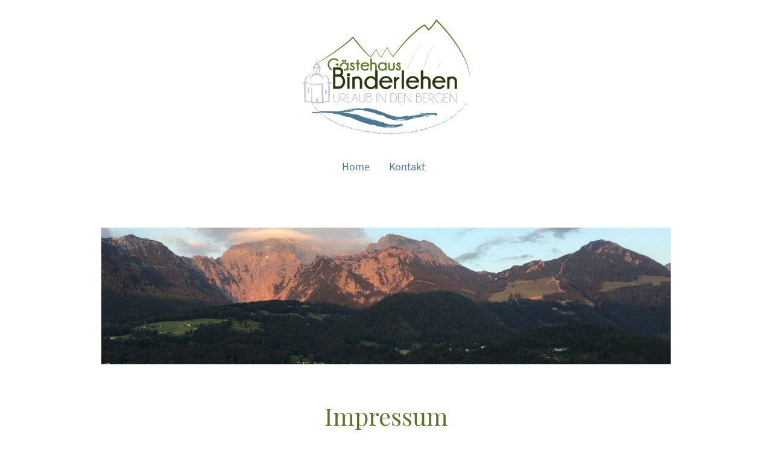

--- FILE ---
content_type: text/html
request_url: https://www.gaestehaus-binderlehen.de/impressum
body_size: 5705
content:
<!DOCTYPE html>
<html lang="de">
    <head>
        <title >Impressum</title>
        
        <meta key="content" httpEquiv="Content-Type" content="text/html; charset=UTF-8" />
        <meta name="viewport" content="width=device-width, initial-scale=1.0"/>
        <meta name="generator" content="MyWebsite NOW"/>
        <meta charset="utf-8" />
        <link rel="shortcut icon" href="/favicon.ico?v=1629995165749" type="image/x-icon" />
        <link rel="icon" href="/favicon.ico?v=1629995165749" type="image/x-icon">
        <link rel="apple-touch-icon" sizes="180x180" href="/apple-touch-icon.png?v=1629995165749" type="image/png" />
        <link rel="icon" type="image/png" sizes="32x32" href="/favicon-32x32.png?v=1629995165749" type="image/png" />
        <link rel="icon" type="image/png" sizes="192x192" href="/android-chrome-192x192.png?v=1629995165749" type="image/png" />
        <link rel="icon" type="image/png" sizes="16x16" href="/favicon-16x16.png?v=1629995165749" type="image/png" />
        <link rel="manifest" href="/manifest.json?v=1629995165749">
        <style>.jss17{position:relative;box-sizing:border-box;padding-top:16px;padding-left:8px;padding-right:8px;padding-bottom:16px}.jss17:empty{padding-top:0;padding-left:0;padding-right:0;padding-bottom:0}@media (max-width:767.95px){.jss19{flex-grow:0;max-width:8.333333%;flex-basis:8.333333%}}@media (max-width:767.95px){.jss20{flex-grow:0;max-width:16.666667%;flex-basis:16.666667%}}@media (max-width:767.95px){.jss21{flex-grow:0;max-width:25%;flex-basis:25%}}@media (max-width:767.95px){.jss22{flex-grow:0;max-width:33.333333%;flex-basis:33.333333%}}@media (max-width:767.95px){.jss23{flex-grow:0;max-width:41.666667%;flex-basis:41.666667%}}@media (max-width:767.95px){.jss24{flex-grow:0;max-width:50%;flex-basis:50%}}@media (max-width:767.95px){.jss25{flex-grow:0;max-width:58.333333%;flex-basis:58.333333%}}@media (max-width:767.95px){.jss26{flex-grow:0;max-width:66.666667%;flex-basis:66.666667%}}@media (max-width:767.95px){.jss27{flex-grow:0;max-width:75%;flex-basis:75%}}@media (max-width:767.95px){.jss28{flex-grow:0;max-width:83.333333%;flex-basis:83.333333%}}@media (max-width:767.95px){.jss29{flex-grow:0;max-width:91.666667%;flex-basis:91.666667%}}@media (max-width:767.95px){.jss30{flex-grow:0;max-width:100%;flex-basis:100%}}@media (min-width:768px) and (max-width:1023.95px){.jss31{flex-grow:0;max-width:8.333333%;flex-basis:8.333333%}}@media (min-width:768px) and (max-width:1023.95px){.jss32{flex-grow:0;max-width:16.666667%;flex-basis:16.666667%}}@media (min-width:768px) and (max-width:1023.95px){.jss33{flex-grow:0;max-width:25%;flex-basis:25%}}@media (min-width:768px) and (max-width:1023.95px){.jss34{flex-grow:0;max-width:33.333333%;flex-basis:33.333333%}}@media (min-width:768px) and (max-width:1023.95px){.jss35{flex-grow:0;max-width:41.666667%;flex-basis:41.666667%}}@media (min-width:768px) and (max-width:1023.95px){.jss36{flex-grow:0;max-width:50%;flex-basis:50%}}@media (min-width:768px) and (max-width:1023.95px){.jss37{flex-grow:0;max-width:58.333333%;flex-basis:58.333333%}}@media (min-width:768px) and (max-width:1023.95px){.jss38{flex-grow:0;max-width:66.666667%;flex-basis:66.666667%}}@media (min-width:768px) and (max-width:1023.95px){.jss39{flex-grow:0;max-width:75%;flex-basis:75%}}@media (min-width:768px) and (max-width:1023.95px){.jss40{flex-grow:0;max-width:83.333333%;flex-basis:83.333333%}}@media (min-width:768px) and (max-width:1023.95px){.jss41{flex-grow:0;max-width:91.666667%;flex-basis:91.666667%}}@media (min-width:768px) and (max-width:1023.95px){.jss42{flex-grow:0;max-width:100%;flex-basis:100%}}@media (min-width:1024px){.jss43{flex-grow:0;max-width:8.333333%;flex-basis:8.333333%}}@media (min-width:1024px){.jss44{flex-grow:0;max-width:16.666667%;flex-basis:16.666667%}}@media (min-width:1024px){.jss45{flex-grow:0;max-width:25%;flex-basis:25%}}@media (min-width:1024px){.jss46{flex-grow:0;max-width:33.333333%;flex-basis:33.333333%}}@media (min-width:1024px){.jss47{flex-grow:0;max-width:41.666667%;flex-basis:41.666667%}}@media (min-width:1024px){.jss48{flex-grow:0;max-width:50%;flex-basis:50%}}@media (min-width:1024px){.jss49{flex-grow:0;max-width:58.333333%;flex-basis:58.333333%}}@media (min-width:1024px){.jss50{flex-grow:0;max-width:66.666667%;flex-basis:66.666667%}}@media (min-width:1024px){.jss51{flex-grow:0;max-width:75%;flex-basis:75%}}@media (min-width:1024px){.jss52{flex-grow:0;max-width:83.333333%;flex-basis:83.333333%}}@media (min-width:1024px){.jss53{flex-grow:0;max-width:91.666667%;flex-basis:91.666667%}}@media (min-width:1024px){.jss54{flex-grow:0;max-width:100%;flex-basis:100%}}@media (min-width:0px) and (max-width:767.95px){.jss56{margin-top:32px}}@media (min-width:768px) and (max-width:1023.95px){.jss56{margin-top:32px}}.jss68{display:flex;justify-content:center}@media (min-width:0px) and (max-width:767.95px){.jss68{position:static}}@media (min-width:768px) and (max-width:1023.95px){.jss68{position:static}}.jss130{position:relative;box-sizing:border-box;padding-top:16px;padding-left:8px;padding-right:8px;padding-bottom:16px}.jss130:empty{padding-top:0;padding-left:0;padding-right:0;padding-bottom:0}@media (max-width:767.95px){.jss132{flex-grow:0;max-width:8.333333%;flex-basis:8.333333%}}@media (max-width:767.95px){.jss133{flex-grow:0;max-width:16.666667%;flex-basis:16.666667%}}@media (max-width:767.95px){.jss134{flex-grow:0;max-width:25%;flex-basis:25%}}@media (max-width:767.95px){.jss135{flex-grow:0;max-width:33.333333%;flex-basis:33.333333%}}@media (max-width:767.95px){.jss136{flex-grow:0;max-width:41.666667%;flex-basis:41.666667%}}@media (max-width:767.95px){.jss137{flex-grow:0;max-width:50%;flex-basis:50%}}@media (max-width:767.95px){.jss138{flex-grow:0;max-width:58.333333%;flex-basis:58.333333%}}@media (max-width:767.95px){.jss139{flex-grow:0;max-width:66.666667%;flex-basis:66.666667%}}@media (max-width:767.95px){.jss140{flex-grow:0;max-width:75%;flex-basis:75%}}@media (max-width:767.95px){.jss141{flex-grow:0;max-width:83.333333%;flex-basis:83.333333%}}@media (max-width:767.95px){.jss142{flex-grow:0;max-width:91.666667%;flex-basis:91.666667%}}@media (max-width:767.95px){.jss143{flex-grow:0;max-width:100%;flex-basis:100%}}@media (min-width:768px) and (max-width:1023.95px){.jss144{flex-grow:0;max-width:8.333333%;flex-basis:8.333333%}}@media (min-width:768px) and (max-width:1023.95px){.jss145{flex-grow:0;max-width:16.666667%;flex-basis:16.666667%}}@media (min-width:768px) and (max-width:1023.95px){.jss146{flex-grow:0;max-width:25%;flex-basis:25%}}@media (min-width:768px) and (max-width:1023.95px){.jss147{flex-grow:0;max-width:33.333333%;flex-basis:33.333333%}}@media (min-width:768px) and (max-width:1023.95px){.jss148{flex-grow:0;max-width:41.666667%;flex-basis:41.666667%}}@media (min-width:768px) and (max-width:1023.95px){.jss149{flex-grow:0;max-width:50%;flex-basis:50%}}@media (min-width:768px) and (max-width:1023.95px){.jss150{flex-grow:0;max-width:58.333333%;flex-basis:58.333333%}}@media (min-width:768px) and (max-width:1023.95px){.jss151{flex-grow:0;max-width:66.666667%;flex-basis:66.666667%}}@media (min-width:768px) and (max-width:1023.95px){.jss152{flex-grow:0;max-width:75%;flex-basis:75%}}@media (min-width:768px) and (max-width:1023.95px){.jss153{flex-grow:0;max-width:83.333333%;flex-basis:83.333333%}}@media (min-width:768px) and (max-width:1023.95px){.jss154{flex-grow:0;max-width:91.666667%;flex-basis:91.666667%}}@media (min-width:768px) and (max-width:1023.95px){.jss155{flex-grow:0;max-width:100%;flex-basis:100%}}@media (min-width:1024px){.jss156{flex-grow:0;max-width:8.333333%;flex-basis:8.333333%}}@media (min-width:1024px){.jss157{flex-grow:0;max-width:16.666667%;flex-basis:16.666667%}}@media (min-width:1024px){.jss158{flex-grow:0;max-width:25%;flex-basis:25%}}@media (min-width:1024px){.jss159{flex-grow:0;max-width:33.333333%;flex-basis:33.333333%}}@media (min-width:1024px){.jss160{flex-grow:0;max-width:41.666667%;flex-basis:41.666667%}}@media (min-width:1024px){.jss161{flex-grow:0;max-width:50%;flex-basis:50%}}@media (min-width:1024px){.jss162{flex-grow:0;max-width:58.333333%;flex-basis:58.333333%}}@media (min-width:1024px){.jss163{flex-grow:0;max-width:66.666667%;flex-basis:66.666667%}}@media (min-width:1024px){.jss164{flex-grow:0;max-width:75%;flex-basis:75%}}@media (min-width:1024px){.jss165{flex-grow:0;max-width:83.333333%;flex-basis:83.333333%}}@media (min-width:1024px){.jss166{flex-grow:0;max-width:91.666667%;flex-basis:91.666667%}}@media (min-width:1024px){.jss167{flex-grow:0;max-width:100%;flex-basis:100%}}.jss8{width:100%;position:relative;box-sizing:border-box}.jss9{max-width:960px;margin-left:auto;margin-right:auto}@media screen and (min-width:1024){.jss9{max-width:976px}}@media screen and (min-width:1024){.jss10{left:-8px;width:calc(100% + 16px)}}.jss11{display:block}.jss12{display:flex;flex-wrap:wrap}.jss13{padding-left:16px;padding-right:16px}@media screen and (min-width:1024){.jss13{padding-left:8px;padding-right:8px}}.jss15{padding:16px}@media (min-width:0px) and (max-width:767.95px){.jss67{position:static}}@media (min-width:768px) and (max-width:1023.95px){.jss67{position:static}}.jss106{padding-top:32px;padding-bottom:32px}.jss121{width:100%;position:relative;box-sizing:border-box}.jss122{max-width:960px;margin-left:auto;margin-right:auto}@media screen and (min-width:1024){.jss122{max-width:976px}}@media screen and (min-width:1024){.jss123{left:-8px;width:calc(100% + 16px)}}.jss124{display:block}.jss125{display:flex;flex-wrap:wrap}.jss126{padding-left:16px;padding-right:16px}@media screen and (min-width:1024){.jss126{padding-left:8px;padding-right:8px}}.jss128{padding:16px}.jss118{color:#49768d;font-size:16px;word-wrap:break-word;font-family:SourceSansPro;font-weight:400;overflow-wrap:break-word}.jss118 a{color:#597329}.jss178{color:#9acdeb;font-size:16px;word-wrap:break-word;font-family:SourceSansPro;font-weight:400;overflow-wrap:break-word}.jss178 a{color:#a8d553}.jss65 .theming-theme-accent1{color:#597329}.jss65 .theming-theme-accent2{color:#25360b}.jss65 .theming-theme-accent3{color:#8aa1b1}.jss65 .theming-theme-light{color:#9e9e9e}.jss65 .theming-theme-dark{color:#49768d}.jss65 .theming-basic-Grey{color:#777}.jss65 .theming-basic-Red{color:#e0110c}.jss65 .theming-basic-Orange{color:#e96f05}.jss65 .theming-basic-Yellow{color:#c09900}.jss65 .theming-basic-Green{color:#258d14}.jss65 .theming-basic-Cyan{color:#00accd}.jss65 .theming-basic-Blue{color:#1414c9}.jss65 .theming-basic-Purple{color:#941196}.jss179 .theming-theme-accent1{color:#a8d553}.jss179 .theming-theme-accent2{color:#9ed846}.jss179 .theming-theme-accent3{color:#b5c9d7}.jss179 .theming-theme-light{color:#fff}.jss179 .theming-theme-dark{color:#9acdeb}.jss179 .theming-basic-Grey{color:#c6c6c6}.jss179 .theming-basic-Red{color:#feb3b3}.jss179 .theming-basic-Orange{color:#ffb59c}.jss179 .theming-basic-Yellow{color:#f2c200}.jss179 .theming-basic-Green{color:#42e427}.jss179 .theming-basic-Cyan{color:#25d8ff}.jss179 .theming-basic-Blue{color:#c1c1fc}.jss179 .theming-basic-Purple{color:#fbabfd}.jss64 h1{color:#597329;font-size:40px;word-wrap:break-word;font-family:PlayfairDisplay;font-weight:400;overflow-wrap:break-word}.jss64 h2{color:#597329;font-size:33px;word-wrap:break-word;font-family:PlayfairDisplay;font-weight:400;overflow-wrap:break-word}.jss64 h3{color:#597329;font-size:28px;word-wrap:break-word;font-family:PlayfairDisplay;font-weight:400;overflow-wrap:break-word}.jss64 h4{color:#597329;font-size:23px;word-wrap:break-word;font-family:PlayfairDisplay;font-weight:400;overflow-wrap:break-word}.jss64 h5{color:#49768d;font-size:19px;word-wrap:break-word;font-family:PlayfairDisplay;font-weight:400;overflow-wrap:break-word}.jss64 h6{color:#49768d;font-size:16px;word-wrap:break-word;font-family:PlayfairDisplay;font-weight:400;overflow-wrap:break-word}.jss64 a{color:#597329}.jss110{height:0;overflow:hidden;box-sizing:content-box}.jss111{width:100%;display:block}.jss112{display:block}.jss112 img{border:none}.jss60{height:0;overflow:hidden;box-sizing:content-box}.jss60 .jss62{display:block}.jss60 .jss62 img{border:none}.jss61{display:block}.jss62{text-decoration:none}.jss63{width:100%;display:block}.jss70{display:flex;font-size:16px;word-wrap:break-word;align-items:center;font-family:SourceSansPro;font-weight:400;overflow-wrap:break-word;justify-content:center}@media (min-width:1024px){.jss71{display:none}.jss72{display:none}.jss73{display:flex}.jss74{display:none}}.jss73{margin:0;padding:0;flex-wrap:wrap;align-items:center;list-style-type:none}.jss73 a{color:inherit;cursor:pointer;text-decoration:none}.jss75{right:0;bottom:0;margin:0;display:none;padding:24px;z-index:1300;position:absolute;transform:translate(0,100%);box-shadow:0 5px 6px -3px rgba(0,0,0,.1),0 9px 12px 1px rgba(0,0,0,.06),0 3px 16px 2px rgba(0,0,0,.04);max-height:500px;overflow-y:auto;text-align:center;list-style-type:none;background-color:#fff}.jss75 .jss79{padding:0;margin-bottom:4px}.jss75 .jss79 a{display:block;padding:12px}.jss76{position:relative}.jss76.jss79{overflow:visible}.jss76:hover .jss75{display:block}.jss77{fill:currentColor;color:inherit;cursor:pointer;padding-left:16px;padding-right:16px}.jss78{vertical-align:middle}.jss79{color:#49768d;border-color:transparent;border-style:solid;border-width:2px;margin-right:8px}.jss79 a{display:block;padding:8px 10px}@media (min-width:1024px){.jss79{overflow:hidden;max-width:300px;white-space:nowrap;text-overflow:ellipsis}}.jss83{border-radius:0}.jss84{border-radius:4px}.jss85{border-radius:100px}.jss86{font-size:18px}.jss86 .jss78{height:18px}.jss87{font-size:16px}.jss87 .jss78{height:16px}.jss88{font-size:14px}.jss88 .jss78{height:14px}@media (max-width:1023.95px){.jss70{display:block;position:relative;margin-top:-16px}.jss74{width:0}.jss73{display:none;background:#fff;text-align:center}.jss73 .jss79{width:100%;border:none;margin:0;padding:0}.jss73 a{width:inherit;display:inline-block;padding:12px;word-break:break-all;line-height:20px}.jss77{display:none!important}.jss75{left:0;display:block;padding:0;position:static;transform:none;box-shadow:none;max-height:unset}.jss72{top:16px;right:0;width:24px;height:24px;display:block;z-index:201;position:absolute}.jss71{top:16px;right:0;width:24px;cursor:pointer;height:24px;margin:0;display:block;opacity:0;z-index:202;position:absolute}.jss71:checked+.jss72+.jss73{left:0;width:100%;display:block;padding:64px 0;z-index:200;position:fixed;box-shadow:0 12px 12px -12px rgba(0,0,0,.4);max-height:568px;overflow-y:auto;margin-bottom:-16px}.jss71:checked+.jss72+.jss73+.jss74{top:0;left:0;width:100%;height:100%;display:block;z-index:199;position:fixed;background:linear-gradient(to bottom,rgba(0,0,0,0) 0,rgba(0,0,0,0) 20%,rgba(0,0,0,.4) 20%,rgba(0,0,0,.4) 100%)}.jss71:checked+.jss72 .jss93{display:none}.jss71:checked+.jss72 .jss92{display:block}.jss90{fill:#49768d;cursor:pointer}.jss91{width:24px;height:24px;position:relative}.jss92{display:none}}.jss94:hover{background-color:rgba(37,54,11,.1)}.jss95:hover{border-color:rgba(37,54,11,.1)}.jss96:hover{border-radius:0;background-color:rgba(37,54,11,.05)}.jss97.jss96{color:#25360b;border-radius:0;border-bottom-color:#25360b}.jss97.jss95{border-color:#25360b}.jss97.jss94{color:#fff;background-color:#25360b}.jss97.jss95>a{color:#25360b}.jss57{position:relative;max-width:100%}@media (min-width:0px) and (max-width:767.95px){.jss69{top:32px;right:32px;position:absolute}}@media (min-width:768px) and (max-width:1023.95px){.jss69{top:32px;right:32px;position:absolute}}.jss98{margin-right:16px}.jss99{padding-top:2px;margin-right:16px}@media (min-width:0px) and (max-width:767.95px){.jss103{display:none}}@media (min-width:768px) and (max-width:1023.95px){.jss103{display:none}}.jss170{position:relative;max-width:100%}@media (min-width:0px) and (max-width:767.95px){.jss176{display:none}}@media (min-width:768px) and (max-width:1023.95px){.jss176{display:none}}.jss7+.jss2 .jss3{margin-top:0;padding-top:0}.jss7+.jss2 .jss3:before{top:0;left:0;right:0;height:0;content:"";position:absolute;background:linear-gradient(to bottom,rgba(0,0,0,.07) 0,rgba(0,0,0,0) 100%)}.jss105+.jss2 .jss3{margin-top:0;padding-top:0}.jss105+.jss2 .jss3:before{top:0;left:0;right:0;height:0;content:"";position:absolute;background:linear-gradient(to bottom,rgba(0,0,0,.07) 0,rgba(0,0,0,0) 100%)}.jss120+.jss2 .jss3{margin-top:0;padding-top:0}.jss120+.jss2 .jss3:before{top:0;left:0;right:0;height:0;content:"";position:absolute;background:linear-gradient(to bottom,rgba(0,0,0,.07) 0,rgba(0,0,0,0) 100%)}.jss2{position:relative;padding-top:.1px}.jss3{top:0;left:0;right:0;bottom:0;position:absolute}.jss4{position:relative;min-height:40px}@supports (-ms-ime-align:auto) and (-webkit-mask:url()){.jss5{background-attachment:scroll!important}}.jss1{color:#49768d;z-index:1;position:relative;background-color:#fff}@font-face{src:url(/-_-/common/fonts/PlayfairDisplay-latin_latin-ext-regular.eot);src:local("PlayfairDisplay Regular"),local("PlayfairDisplay-Regular");src:url(/-_-/common/fonts/PlayfairDisplay-latin_latin-ext-regular.eot?#iefix) format("embedded-opentype");src:url(/-_-/common/fonts/PlayfairDisplay-latin_latin-ext-regular.woff2) format("woff2");src:url(/-_-/common/fonts/PlayfairDisplay-latin_latin-ext-regular.woff) format("woff");src:url(/-_-/common/fonts/PlayfairDisplay-latin_latin-ext-regular.ttf) format("truetype");src:url(/-_-/common/fonts/PlayfairDisplay-latin_latin-ext-regular.svg#PlayfairDisplay) format("svg");font-family:PlayfairDisplay;font-style:normal;font-weight:400;src:url(/-_-/common/fonts/PlayfairDisplay-latin_latin-ext-regular.woff) format("woff")}@font-face{src:url(/-_-/common/fonts/PlayfairDisplay-latin_latin-ext-italic.eot);src:local("PlayfairDisplay Italic"),local("PlayfairDisplay-Italic");src:url(/-_-/common/fonts/PlayfairDisplay-latin_latin-ext-italic.eot?#iefix) format("embedded-opentype");src:url(/-_-/common/fonts/PlayfairDisplay-latin_latin-ext-italic.woff2) format("woff2");src:url(/-_-/common/fonts/PlayfairDisplay-latin_latin-ext-italic.woff) format("woff");src:url(/-_-/common/fonts/PlayfairDisplay-latin_latin-ext-italic.ttf) format("truetype");src:url(/-_-/common/fonts/PlayfairDisplay-latin_latin-ext-italic.svg#PlayfairDisplay) format("svg");font-family:PlayfairDisplay;font-style:italic;font-weight:400;src:url(/-_-/common/fonts/PlayfairDisplay-latin_latin-ext-italic.woff) format("woff")}@font-face{src:url(/-_-/common/fonts/PlayfairDisplay-latin_latin-ext-700.eot);src:local("PlayfairDisplay Bold"),local("PlayfairDisplay-Bold");src:url(/-_-/common/fonts/PlayfairDisplay-latin_latin-ext-700.eot?#iefix) format("embedded-opentype");src:url(/-_-/common/fonts/PlayfairDisplay-latin_latin-ext-700.woff2) format("woff2");src:url(/-_-/common/fonts/PlayfairDisplay-latin_latin-ext-700.woff) format("woff");src:url(/-_-/common/fonts/PlayfairDisplay-latin_latin-ext-700.ttf) format("truetype");src:url(/-_-/common/fonts/PlayfairDisplay-latin_latin-ext-700.svg#PlayfairDisplay) format("svg");font-family:PlayfairDisplay;font-style:normal;font-weight:700;src:url(/-_-/common/fonts/PlayfairDisplay-latin_latin-ext-700.woff) format("woff")}@font-face{src:url(/-_-/common/fonts/PlayfairDisplay-latin_latin-ext-700italic.eot);src:local("PlayfairDisplay BoldItalic"),local("PlayfairDisplay-BoldItalic");src:url(/-_-/common/fonts/PlayfairDisplay-latin_latin-ext-700italic.eot?#iefix) format("embedded-opentype");src:url(/-_-/common/fonts/PlayfairDisplay-latin_latin-ext-700italic.woff2) format("woff2");src:url(/-_-/common/fonts/PlayfairDisplay-latin_latin-ext-700italic.woff) format("woff");src:url(/-_-/common/fonts/PlayfairDisplay-latin_latin-ext-700italic.ttf) format("truetype");src:url(/-_-/common/fonts/PlayfairDisplay-latin_latin-ext-700italic.svg#PlayfairDisplay) format("svg");font-family:PlayfairDisplay;font-style:italic;font-weight:700;src:url(/-_-/common/fonts/PlayfairDisplay-latin_latin-ext-700italic.woff) format("woff")}@font-face{src:url(/-_-/common/fonts/SourceSansPro-latin_latin-ext-regular.eot);src:local("SourceSansPro Regular"),local("SourceSansPro-Regular");src:url(/-_-/common/fonts/SourceSansPro-latin_latin-ext-regular.eot?#iefix) format("embedded-opentype");src:url(/-_-/common/fonts/SourceSansPro-latin_latin-ext-regular.woff2) format("woff2");src:url(/-_-/common/fonts/SourceSansPro-latin_latin-ext-regular.woff) format("woff");src:url(/-_-/common/fonts/SourceSansPro-latin_latin-ext-regular.ttf) format("truetype");src:url(/-_-/common/fonts/SourceSansPro-latin_latin-ext-regular.svg#SourceSansPro) format("svg");font-family:SourceSansPro;font-style:normal;font-weight:400;src:url(/-_-/common/fonts/SourceSansPro-latin_latin-ext-regular.woff) format("woff")}@font-face{src:url(/-_-/common/fonts/SourceSansPro-latin_latin-ext-italic.eot);src:local("SourceSansPro Italic"),local("SourceSansPro-Italic");src:url(/-_-/common/fonts/SourceSansPro-latin_latin-ext-italic.eot?#iefix) format("embedded-opentype");src:url(/-_-/common/fonts/SourceSansPro-latin_latin-ext-italic.woff2) format("woff2");src:url(/-_-/common/fonts/SourceSansPro-latin_latin-ext-italic.woff) format("woff");src:url(/-_-/common/fonts/SourceSansPro-latin_latin-ext-italic.ttf) format("truetype");src:url(/-_-/common/fonts/SourceSansPro-latin_latin-ext-italic.svg#SourceSansPro) format("svg");font-family:SourceSansPro;font-style:italic;font-weight:400;src:url(/-_-/common/fonts/SourceSansPro-latin_latin-ext-italic.woff) format("woff")}@font-face{src:url(/-_-/common/fonts/SourceSansPro-latin_latin-ext-700.eot);src:local("SourceSansPro Bold"),local("SourceSansPro-Bold");src:url(/-_-/common/fonts/SourceSansPro-latin_latin-ext-700.eot?#iefix) format("embedded-opentype");src:url(/-_-/common/fonts/SourceSansPro-latin_latin-ext-700.woff2) format("woff2");src:url(/-_-/common/fonts/SourceSansPro-latin_latin-ext-700.woff) format("woff");src:url(/-_-/common/fonts/SourceSansPro-latin_latin-ext-700.ttf) format("truetype");src:url(/-_-/common/fonts/SourceSansPro-latin_latin-ext-700.svg#SourceSansPro) format("svg");font-family:SourceSansPro;font-style:normal;font-weight:700;src:url(/-_-/common/fonts/SourceSansPro-latin_latin-ext-700.woff) format("woff")}@font-face{src:url(/-_-/common/fonts/SourceSansPro-latin_latin-ext-700italic.eot);src:local("SourceSansPro BoldItalic"),local("SourceSansPro-BoldItalic");src:url(/-_-/common/fonts/SourceSansPro-latin_latin-ext-700italic.eot?#iefix) format("embedded-opentype");src:url(/-_-/common/fonts/SourceSansPro-latin_latin-ext-700italic.woff2) format("woff2");src:url(/-_-/common/fonts/SourceSansPro-latin_latin-ext-700italic.woff) format("woff");src:url(/-_-/common/fonts/SourceSansPro-latin_latin-ext-700italic.ttf) format("truetype");src:url(/-_-/common/fonts/SourceSansPro-latin_latin-ext-700italic.svg#SourceSansPro) format("svg");font-family:SourceSansPro;font-style:italic;font-weight:700;src:url(/-_-/common/fonts/SourceSansPro-latin_latin-ext-700italic.woff) format("woff")}html{box-sizing:border-box;-webkit-font-smoothing:antialiased;-moz-osx-font-smoothing:grayscale}*,::after,::before{box-sizing:inherit}b,strong{font-weight:bolder}body{margin:0}img{display:inline-block;max-width:100%}</style>
        
    </head>
    <body data-ta="YXXPjquBqhbtwskqZPqkAOHlECMmSl2HtJq5BXxJWuM=" tabIndex="0">
        <div id="root"><div class="jss1"><div data-zone-type="header" class="jss2 jss6 jss7" data-shape="rectangle"><div style="z-index:99" class="jss3 jss5" data-styled-section-id="0fbab5c4-2435-4a48-b94a-3af4cc5928dc"></div><div style="z-index:99" class="jss4"><div class="jss8 jss11 jss13 jss14 jss15"><div class="jss8 jss12 jss10 jss14 jss16"><div class="jss17 jss19 jss32 jss46 jss18 jss55"></div><div class="jss17 jss28 jss38 jss46 jss18 jss56"><div class="jss57 jss58 jss59"><div style="display:flex;justify-content:center"><div style="padding-bottom:47.755256097155765%;width:69.55295138888889%" class="jss60"><a href="/" class="jss62"><img src="/-_-/res/d1146086-2de3-4455-8fb1-86762d3c267b/images/files/d1146086-2de3-4455-8fb1-86762d3c267b/fa0e9dfe-66e5-414a-91d0-1614c709caea/911-625/814fd5981990469b45bfdc60bfc3f69797125d87" srcSet="/-_-/res/d1146086-2de3-4455-8fb1-86762d3c267b/images/files/d1146086-2de3-4455-8fb1-86762d3c267b/fa0e9dfe-66e5-414a-91d0-1614c709caea/911-625/814fd5981990469b45bfdc60bfc3f69797125d87 911w,/-_-/res/d1146086-2de3-4455-8fb1-86762d3c267b/images/files/d1146086-2de3-4455-8fb1-86762d3c267b/fa0e9dfe-66e5-414a-91d0-1614c709caea/640-439/bd4fe471eb5e388d50e51ba7a0552c9b367c97b5 640w,/-_-/res/d1146086-2de3-4455-8fb1-86762d3c267b/images/files/d1146086-2de3-4455-8fb1-86762d3c267b/fa0e9dfe-66e5-414a-91d0-1614c709caea/455-312/e5efd02eb3634fd3d07492a5df98e261caa5e3e4 455w,/-_-/res/d1146086-2de3-4455-8fb1-86762d3c267b/images/files/d1146086-2de3-4455-8fb1-86762d3c267b/fa0e9dfe-66e5-414a-91d0-1614c709caea/512-352/edf76879511a4dde0eb18b9410a100b655964100 512w,/-_-/res/d1146086-2de3-4455-8fb1-86762d3c267b/images/files/d1146086-2de3-4455-8fb1-86762d3c267b/fa0e9dfe-66e5-414a-91d0-1614c709caea/313-215/434ebf3785c0bae3e254aa3bcccbff302c45bbb1 313w" sizes="(min-width: 1024px) 33vw,(min-width: 768px) 67vw,(min-width: 0px) 83vw" alt="" class="jss63"/></a></div></div></div></div><div class="jss17 jss19 jss32 jss46 jss18 jss66"></div></div><div class="jss8 jss12 jss10 jss14 jss67"><div class="jss17 jss30 jss42 jss54 jss18 jss68"><div class="jss57 jss58 jss69"><div class="jss70"><input type="checkbox" class="jss71"/><div class="jss72"><svg class="jss90 jss93" xmlns="http://www.w3.org/2000/svg" viewBox="0 0 48 48"><g transform="translate(-32 -27)"><rect width="48" height="6" transform="translate(32 34)"></rect><rect width="48" height="6" transform="translate(32 48)"></rect><rect width="48" height="6" transform="translate(32 62)"></rect></g></svg><svg class="jss90 jss92" xmlns="http://www.w3.org/2000/svg" viewBox="0 0 48 48"><g transform="translate(20.464 -51.66) rotate(45)"><rect width="48" height="6" transform="translate(32 48)"></rect><rect width="48" height="6" transform="translate(53 75) rotate(-90)"></rect></g></svg></div><ul class="jss73"><li data-page-id="5bbe4683-7723-4aa9-83be-0803deb697d5" class="jss79 jss80 jss94 jss83 jss86"><a href="/">Home</a></li><li data-page-id="522f5dd4-72ec-4102-9c60-85f6671b7ecc" class="jss79 jss80 jss94 jss83 jss86"><a href="/kontakt">Kontakt</a></li></ul><div class="jss74"></div></div></div></div></div><div class="jss8 jss12 jss10 jss14 jss101"><div class="jss17 jss30 jss42 jss54 jss18 jss102"></div></div></div></div></div><div data-zone-type="content" class="jss2 jss6 jss105" data-shape="rectangle"><div style="z-index:97" class="jss3 jss5" data-styled-section-id="4dbd67a5-ec37-457c-9cce-520ddadf72a8"></div><div style="z-index:97" class="jss4"><div class="jss8 jss11 jss13 jss14 jss106"><div class="jss8 jss12 jss9 jss14 jss107"><div class="jss17 jss30 jss42 jss54 jss18 jss108"><div class="jss57 jss58 jss109"><div style="padding-bottom:24.04375000000004%" class="jss110"><img src="/-_-/res/d1146086-2de3-4455-8fb1-86762d3c267b/images/files/d1146086-2de3-4455-8fb1-86762d3c267b/b51e2ad1-20cf-4bae-8531-802bff3ac18f/1200-289/e62853ea186e5e2958075b9d38a7cc03790d42b7" srcSet="/-_-/res/d1146086-2de3-4455-8fb1-86762d3c267b/images/files/d1146086-2de3-4455-8fb1-86762d3c267b/b51e2ad1-20cf-4bae-8531-802bff3ac18f/960-231/4856172410ad41d271c0d1b6dfc3e24790b6941d 960w,/-_-/res/d1146086-2de3-4455-8fb1-86762d3c267b/images/files/d1146086-2de3-4455-8fb1-86762d3c267b/b51e2ad1-20cf-4bae-8531-802bff3ac18f/1200-289/e62853ea186e5e2958075b9d38a7cc03790d42b7 1200w,/-_-/res/d1146086-2de3-4455-8fb1-86762d3c267b/images/files/d1146086-2de3-4455-8fb1-86762d3c267b/b51e2ad1-20cf-4bae-8531-802bff3ac18f/768-185/9402d13766b47c50cabf04574058b8a7d04a6d2e 768w,/-_-/res/d1146086-2de3-4455-8fb1-86762d3c267b/images/files/d1146086-2de3-4455-8fb1-86762d3c267b/b51e2ad1-20cf-4bae-8531-802bff3ac18f/375-90/bad93041d0c72dab91f15ec29a455a31dbf2c730 375w" sizes="(min-width: 1024px) 960px,(min-width: 960px) 960px,(min-width: 768px) 100vw,(min-width: 0px) 100vw" class="jss111" data-shape="rectangle"/></div></div></div></div><div class="jss8 jss12 jss9 jss14 jss113"><div class="jss17 jss30 jss42 jss54 jss18 jss114"><div class="jss57 jss58 jss115"><div class="jss64 jss65"><div><h1 style="text-align:center">Impressum</h1></div></div></div><div class="jss57 jss58 jss117"><div class="jss118 jss65"><div><p style="text-align:center;"><strong>Verantwortlich:</strong></p><p style="text-align:center;">Valentina Fegg</p><p style="text-align:center;"><br>&nbsp;</p><p style="text-align:center;"><strong>Kontakt:</strong></p><p style="text-align:center;">Gästehaus Binderlehen</p><p style="text-align:center;">Valentina Fegg<br>Oberschönauerstraße 30<br>83471 Schönau am Königssee</p><p style="text-align:center;">Tel. 08652 9752233<br>info@gaestehaus-binderlehen.de<br>www.gaestehaus-binderlehen.de</p><p style="text-align:center;"><br>&nbsp;</p><p style="text-align:center;"><strong>Registereintrag:</strong></p><p style="text-align:center;">Bitte eintragen</p><p style="text-align:center;"><br>&nbsp;</p><p style="text-align:center;"><strong>Umsatzsteuer-ID:</strong></p><p style="text-align:center;">Bitte tragen Sie hier Ihre Umsatzsteuer-ID ein</p><p style="text-align:center;"><br>&nbsp;</p><p style="text-align:center;"><strong>Wirtschafts-Identifikationsnummer:</strong></p><p style="text-align:center;">Bitte tragen Sie hier Ihre Wirtschafts-Identifikationsnummer ein</p><p style="text-align:center;"><br>&nbsp;</p><p style="text-align:center;"><strong>Aufsichtsbehörde:</strong></p><p style="text-align:center;">Bitte tragen Sie hier Ihre zuständige Aufsichtsbehörde ein</p></div></div></div></div></div></div></div></div><div data-zone-type="footer" class="jss2 jss6 jss120" data-shape="rectangle"><div style="background-color:#597329;z-index:96" class="jss3 jss5" data-styled-section-id="86ec78b9-44da-4ac5-a323-cda92aaa77e6"></div><div style="z-index:96" class="jss4"><div class="jss121 jss124 jss126 jss127 jss128"><div class="jss121 jss125 jss122 jss127 jss129"><div class="jss130 jss135 jss148 jss160 jss131 jss168"></div><div class="jss130 jss135 jss145 jss157 jss131 jss169"></div><div class="jss130 jss135 jss148 jss160 jss131 jss173"></div></div><div class="jss121 jss125 jss122 jss127 jss174"><div class="jss130 jss143 jss155 jss167 jss131 jss175"><div class="jss170 jss171 jss177"><div class="jss178 jss179"><div><p style="text-align:center;"><span class="theming-theme-light">© Urheberrecht. Alle Rechte vorbehalten.</span></p></div></div></div><div class="jss170 jss171 jss180"><div class="jss178 jss179"><div><p style="text-align:center;"><a href="/impressum">Impressum</a> | <a href="/datenschutzerklarung">Datenschutzerklärung</a></p></div></div></div></div></div></div></div></div></div></div>
        <script>let trackingId = window.document.body.getAttribute("data-ta");if (typeof trackingId === "string" && trackingId.length > 0) {let sel = document.createElement("script");sel.type = 'text/javascript';sel.defer = true;sel.async = true;sel.onload = function () {document.head.removeChild(this);if (window.NSfTIF) {window.NSfTIF.track({ ta: trackingId });}};sel.src = '//cdn.pagepulse.info/js/22728.js';document.head.appendChild(sel);}</script>
        <script>function detectIOS() {return (['iPad Simulator', 'iPhone Simulator', 'iPod Simulator', 'iPad', 'iPhone', 'iPod'].includes(navigator.platform) ||(navigator.userAgent.includes('Mac') && 'ontouchend' in document));}const isIOS = detectIOS();if (isIOS) {let sections = window.document.body.querySelectorAll("[data-styled-section-id]");sections.forEach(section => {section.style.backgroundAttachment= 'scroll';});}</script>
        
    </body>
</html>